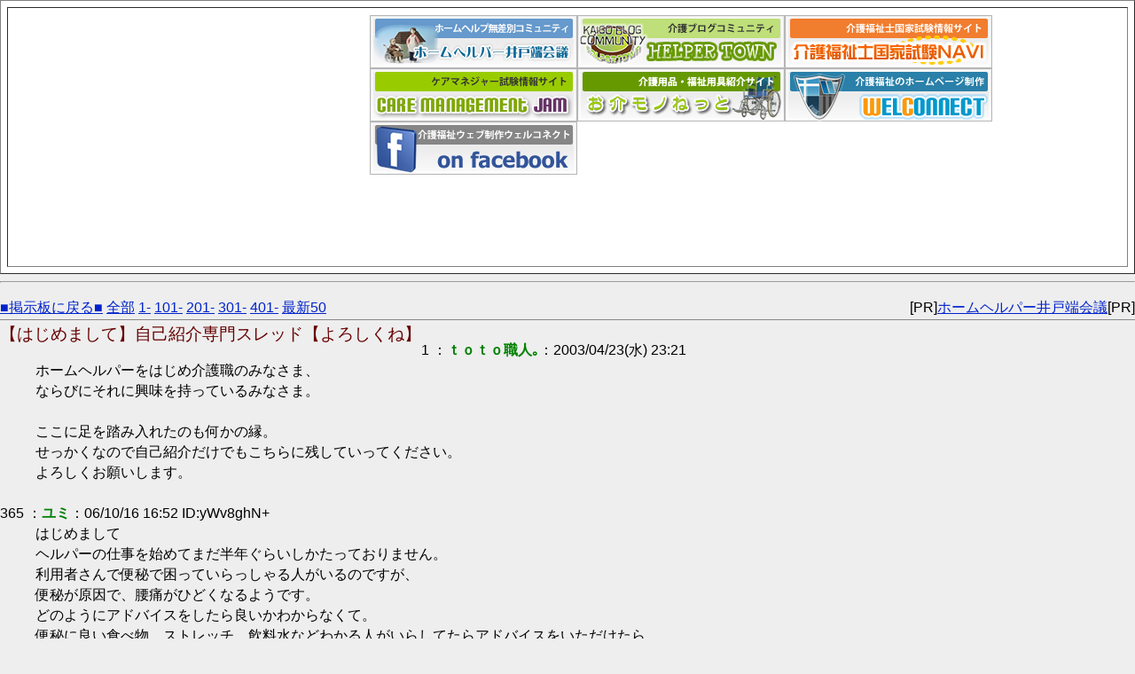

--- FILE ---
content_type: text/html
request_url: https://www.helperstation.net/test/read.cgi/bbs/1051107675/l50
body_size: 11501
content:
<!DOCTYPE HTML PUBLIC "-//W3C//DTD HTML 4.01 Transitional//EN" "http://www.w3.org/TR/html4/loose.dtd">
<html lang="ja">
<head>

 <meta http-equiv=Content-Type content="text/html;charset=Shift_JIS">
 <meta http-equiv="Content-Style-Type" content="text/css">

 <script async src="//pagead2.googlesyndication.com/pagead/js/adsbygoogle.js"></script>
 <script>
      (adsbygoogle = window.adsbygoogle || []).push({
           google_ad_client: "ca-pub-8299314695501745",
           enable_page_level_ads: true
      });
 </script>
 <script async src="https://pagead2.googlesyndication.com/pagead/js/adsbygoogle.js"></script>
 <script>
      (adsbygoogle = window.adsbygoogle || []).push({
           google_ad_client: "ca-pub-8299314695501745",
           enable_page_level_ads: true
      });
 </script>
 <meta name="viewport" content="width=device-width,initial-scale=1.0,minimum-scale=1.0″/>
 <meta name="Description" content="ホームヘルパーをはじめ、介護福祉に携わる人たちによる、ホームヘルプ無差別コミュニティ。介護の日々、介護の本音、掲示板を通して介護の明日を語り合うオープンネットワーク。" />
 <meta name="Keywords" content="ホームヘルパー,掲示板,在宅介護,訪問介護,福祉,介護,障害者福祉,介護保険,自立支援,ホームヘルプ" />
 <meta http-equiv="Content-Style-Type" content="text/css" />
 <meta name="viewport" content="width=device-width, initial-scale=1" />
 <link href="https://www.helperstation.net/stylebbs.css" rel="stylesheet" type="text/css" media="(min-width:641px)" />
 <link href="https://www.helperstation.net/stylebbssp.css" rel="stylesheet" type="text/css" media="(max-width:640px)" />
 <link rel="stylesheet" type="text/css" href="https://www.helperstation.net/java/simptip-mini.css" />
 <link rev="MADE" href="mailto:info@helperstation.net" /> 
 <title>【はじめまして】自己紹介専門スレッド【よろしくね】</title>

</head>
<!--nobanner-->
<body bgcolor="#fefefe" text="#000000" link="#0022cc" alink="#660000" vlink="#660033">

<table border="1" cellspacing="7" cellpadding="3" width="100%" bgcolor="#ffffff" align="center">
<tr><td>
<div class="infobox2">
<script type="text/javascript" src="https://www.helperstation.net/java/analytics2.js"></script>
<div class="adbox">
<script async src="https://pagead2.googlesyndication.com/pagead/js/adsbygoogle.js"></script>
<!-- レスポンシブ -->
<ins class="adsbygoogle"
     style="display:block"
     data-ad-client="ca-pub-8299314695501745"
     data-ad-slot="6332524248"
     data-ad-format="auto"
     data-full-width-responsive="true"></ins>
<script>
(adsbygoogle = window.adsbygoogle || []).push({});
</script></div>
<ul class="bnmix">
<li class="bn01"><a href="https://www.helperstation.net">ホームヘルパー井戸端会議</a></li>
<li class="bn02"><a href="https://www.helpertown.net">介護福祉ブログコミュニティ「ヘルパータウン」</a></li>
<li class="bn03"><a href="http://www.kaigo-license.com/">介護福祉士国家試験ナビ</a></li>
<li class="bn04"><a href="https://www.cmjam.com/">ケアマネジャー試験情報サイト｜ケアマネジャム</a></li>
<li class="bn05"><a href="http://www.kaigomono.net/">介護用品福祉用具紹介サイト｜お介モノねっと</a></li>
<li class="bn10"><a href="https://www.welconnect.net">介護福祉ウェブデザイン「ウェルコネクト」</a></li>
<li class="bn11"><a href="http://www.facebook.com/welconnect.net">介護福祉ウェブデザイン「ウェルコネクト」フェイスブックページ</a></li>
</ul>
</div></td></tr>
</table>
<hr>

<div style="margin:0px;">
<div style="margin-top:1em;">
 <span style="float:left;">
 <a href="/bbs/">■掲示板に戻る■</a>
 <a href="https://www.helperstation.net/test/read.cgi/bbs/1051107675/">全部</a>
 <a href="https://www.helperstation.net/test/read.cgi/bbs/1051107675/1-100">1-</a>
 <a href="https://www.helperstation.net/test/read.cgi/bbs/1051107675/101-200">101-</a>
 <a href="https://www.helperstation.net/test/read.cgi/bbs/1051107675/201-300">201-</a>
 <a href="https://www.helperstation.net/test/read.cgi/bbs/1051107675/301-400">301-</a>
 <a href="https://www.helperstation.net/test/read.cgi/bbs/1051107675/401-500">401-</a>
 <a href="https://www.helperstation.net/test/read.cgi/bbs/1051107675/l50">最新50</a>
 </span>
 <span style="float:right;">
 [PR]<a href="https://www.helperstation.net/" target="_blank">ホームヘルパー井戸端会議</a>[PR]
 </span>&nbsp;
</div>
</div>

<hr style="background-color:#888;color:#888;border-width:0;height:1px;position:relative;top:-.4em;">

<h1 style="color:#660000;font-size:larger;font-weight:normal;margin:-.5em 0 0;">【はじめまして】自己紹介専門スレッド【よろしくね】</h1>

<dl class="thread">
 <dt>1 ：<font color="green"><b>ｔｏｔｏ職人｡</b></font>：2003/04/23(水) 23:21</dt>
  <dd>ホームヘルパーをはじめ介護職のみなさま、<br>ならびにそれに興味を持っているみなさま。<br><br>ここに足を踏み入れたのも何かの縁。<br>せっかくなので自己紹介だけでもこちらに残していってください。<br>よろしくお願いします。<br><br></dd>
 <dt>365 ：<font color="green"><b>ユミ</b></font>：06/10/16 16:52 ID:yWv8ghN+</dt>
  <dd>はじめまして<br>ヘルパーの仕事を始めてまだ半年ぐらいしかたっておりません。<br>利用者さんで便秘で困っていらっしゃる人がいるのですが、<br>便秘が原因で、腰痛がひどくなるようです。<br>どのようにアドバイスをしたら良いかわからなくて。<br>便秘に良い食べ物、ストレッチ、飲料水などわかる人がいらしてたらアドバイスをいただけたら。<br><br></dd>
 <dt>366 ：<font color="green"><b>こうもり</b></font>：06/10/27 15:14 ID:XgWeVyOU</dt>
  <dd>ユミさんへ<br><br>自己流ですが便秘の時には「リンゴ」を食べております。<br>あと腹部をさするのも有効のようですね。<br><br></dd>
 <dt>367 ：<font color="green"><b>まこぞう</b></font>：2006/11/16(木) 21:34:04 ID:LvH037+w</dt>
  <dd>私は、今から、資格を取ろうと思っているものです。　<br>３級の資格を取ろう！と思ってます。が、２級を取る人が多いのですね。<br>掲示板を読んで、そんな感じがしました。<br>２級となると　講習の内容も難しくなるのでしょうね。<br>４０代のおばちゃんなのですが、はたして、２級が必要なのか？<br>パートで働くのなら３級で十分なのか参考にしたいので教えてもらえませんか。<br>よろしくお願いいたします。<br><br></dd>
 <dt>368 ：<font color="green"><b>cyao</b></font>：2006/11/17(金) 00:33:32 ID:ZfozjkkE</dt>
  <dd>まこぞうさん　３級訪問介護員は2009年に介護報酬廃止となります。<br>現在も提供したサービスは報酬が減算されています。<br>利用者が支払うサービス料の１割は事業者<br>９割は事業者が国保連に請求します。<br>ヘル２級以上のサービス提供であれば加算です。<br>重度の利用者さんにヘル３級とヘル２級の二人でサービスに<br>入った場合サービスコードも無いのでややこしい計算になる<br>んです・・<br><br>これからは介護職員基礎研修500時間を受けるように<br>なってくるのではないかと思いますが<br>３級取得者はその他に含まれるので500時間の研修<br>２級取得者であれば350時間の研修<br>実務経験１年以上でしたら150時間の研修です。<br><br></dd>
 <dt>369 ：<font color="green"><b>まこぞう</b></font>：2006/11/20(月) 08:44:30 ID:QbNsWLRA</dt>
  <dd>cyaoさん、丁寧に教えて頂きありがとうございました。<br><br>教えていただいて　難しいものだと知りました。<br>ヘルパーの資格を取ることじたい　簡単に考えていました。<br>「私にもできるのでは・・・」。　<br>なかなか難しいものなのですね。<br>何も知らない私でした。<br>じっくり考えてみようと思いました。<br>ありがとうございました。<br><br>また、書き込みをさせてもらったときには、<br>資格を取ろうと　決心したときです。<br>さて、どうなりますか？　ちょっと、考えます!!<br><br></dd>
 <dt>370 ：<font color="green"><b>とらお</b></font>：2006/12/30(土) 22:05:07 ID:bl5R5/QY</dt>
  <dd>はじめまして。とらおです。<br>在宅ヘルパー→老健→在宅ヘルパー進行中です。<br>とらお、がんばって今年の目標だったケアマネ合格。<br>2007年はガイドヘルパー、福祉住環境２級、介護事務・・・に挑戦する<br>予定です。<br>皆さんいろいろ教えてください。<br><br><br><br></dd>
 <dt>371 ：<a href="mailto:mammy74@hotmail.com"><b>mami</b></a>：2007/01/31(水) 00:01:13 ID:P3JOpyyY</dt>
  <dd>はじめまして、ヘルパー２級と福祉用具専門相談員を持っています<br><br>今回、介護福祉士の試験にも挑戦しました！！<br><br>みなさんといろんな意見の交換が出来たらと思っています<br><br>よろしくお願いします<br><br><br></dd>
 <dt>372 ：<font color="green"><b>ババッ子</b></font>：2007/02/01(木) 11:41:26 ID:cmJNIdds</dt>
  <dd>はじめまして、グループホームでホーム長しています。<br>わからない事だらけですので、みなさんと意見交換したいと思っています<br>ヨロシクお願いします。<br><br></dd>
 <dt>373 ：<font color="green"><b>ひが</b></font>：2007/02/04(日) 18:38:05 ID:sNT+GFts</dt>
  <dd>初めまして！今月からホームヘルパー２級の資格を取ろうと思っています。<br>疑問がいっぱい出てくると思うのでいろいろ教えてください。<br>よろしくお願いします<br><br></dd>
 <dt>374 ：<font color="green"><b>はな</b></font>：2007/02/07(水) 19:20:04 ID:zIp0HaDw</dt>
  <dd>介護療養型病棟で日々看護師のパシリをされていま～す<br>せっかく介護福祉士とったのに、あけてもくれてもパシリで～す<br>よろしくお願います<br><br></dd>
 <dt>375 ：<font color="green"><b>zzz</b></font>：2007/02/26(月) 14:02:16 ID:uSLOLNfM</dt>
  <dd>お久しぶりで、ございます。<br>２年ぶりくらいに、寄せて頂きました。<br>２年たっても、相変わらずヘルパーやってます。<br>皆さん頑張っておられるご様子(~_~)です。<br><br>介福実技試験を１週間後に控え、昨日、某介護教室の実技対策とやらに行ってきました。<br>「左足を右足の下に差し込んで頂いてよろしいでしょうか？」<br>「右を向いて頂いてよろしいでしょうか」<br>と…まぁ、右や左や分からんようなるわ、何がよろしいのか何がよろしくないのか、ぐちゃぐちゃなるわ、<br>普段使ってない言葉に噛むわ噛むわ…。<br>本番、噛んで、ガハハハッと笑ってしまいそうです(；一_一)<br><br></dd>
 <dt>376 ：<font color="green"><b>cyao</b></font>：2007/02/26(月) 23:01:40 ID:pX/Oq8xM</dt>
  <dd>zzzさん　お久しぶりです^^<br>筆記合格良かったですね。<br>余計なことですが利用者さんも右も左もわからんようになってます。<br>トントンと軽くタッチして「こちらの足を･･･」「私の方に向いて・・」<br>と言った方がきっとお互い楽ですよ。<br>目的が何なのか見失わないでください。<br>ベッドではきちんと利用者さんに近づいて話しかけたかも点数です。<br>あと１週間　応援しています└(^^)┘<br><br></dd>
 <dt>377 ：<font color="green"><b>zzz</b></font>：2007/03/02(金) 10:32:52 ID:9emIbN1+</dt>
  <dd>cyaoさん、ありがとうございますm(__)m<br>「トントンと軽くタッチ」いいですね(^^)v訳分からんようになったら、それで行きます！！<br>過去問見てるんですが、シュミレーション出来ん！イメージ湧かん(ToT)と、頭痛めてます。<br>ええい！！どうにでもなれ！！！<br>実技受験の皆様、頑張りましょうね(^_-)-☆<br><br></dd>
 <dt>378 ：<a href="mailto:fforw-82@rj9.so-net.ne.jp"><b>かたこ</b></a>：2007/05/09(水) 06:53:28 ID:S5ePFJgM</dt>
  <dd>はじめまして。<br>ヘルパー歴３年９ヶ月になります。<br>先回の介福は実技で不合格になり、<br>夏に介護実技講習会を受ける予定です。<br>よろしくお願いします。<br><br></dd>
 <dt>379 ：<a href="mailto:ads21221@nifty.com"><b>スイッチを持った女</b></a>：2007/05/18(金) 22:40:51 ID:E2Q+vz3o</dt>
  <dd>産休を含むと４年ですが実績３年です。<br>訪問介護と訪問入浴を担当してます。<br>来年は妊娠する計画をたてているので本年度の福祉士試験は絶対合格したいです！<br><br><br></dd>
 <dt>380 ：<font color="green"><b>拳士郎</b></font>：2007/05/23(水) 15:50:25 ID:ouKyo3Ek</dt>
  <dd>　はじめまして、わたしはヘルパーしてもうすぐ１年経とうとしているものです。<br>ヘルパーの前は老健の入所施設でその前はグループホームで働いてきました。全て<br>人事異動です。わたしのいるヘルパーは、立ち上げて７年で男性ヘルパーは初めて<br>のことだそうです。随分と勤務に対し慣れ始めていますが、難題がいっぱいありま<br>す。色々と皆様に助言を頂きたいと思います。よろしくお願いします。<br><br></dd>
 <dt>381 ：<font color="green"><b>レビータ</b></font>：2007/05/28(月) 17:59:47 ID:JczODmzo</dt>
  <dd>はじめまして、病院経験三年を経て、四月よりオープンする特養に転職<br>したものです。自分は、利用者に対しての対応が心配です。今までが押<br>し付け介護ばかりでした。これからの自分の課題としては、利用者への<br>生活の支援生活のリズム、ニーズにどうやって答えていくか、不安に感<br>じるレビータです。宜しくお願いします。<br><br><br></dd>
 <dt>382 ：<font color="green"><b>さら</b></font>：2007/06/19(火) 10:50:38 ID:WO9gn3xM</dt>
  <dd>はじめまして。<br>学生時代に介護事務のバイトを始めてから早７年。<br>気付いたら毎日のように現場に出ている事務兼ヘルパーです。<br>介護保険について勉強されている方が増え、家政婦さんと呼ばれることは<br>減りましたが、「わがままな」利用者さんが増えたと感じています。<br>よろしくお願いします。<br><br></dd>
 <dt>383 ：<font color="green"><b>まきまき</b></font>：2007/07/13(金) 07:28:00 ID:aDbv5YO6</dt>
  <dd>はじめまして、ヘルパー三年めになる５０歳です。パートで勤務しています。<br>もうすぐ、旦那が、定年を迎えるので、そろそろ正社員でと考えています。<br>今、デイにいますが、夜勤のない有料老人ホームがあるのですが？勤めやすい<br>ですか？どなたか勤務経験のある方おられますか？<br><br></dd>
 <dt>384 ：<font color="green"><b>タカコーチ</b></font>：2007/09/20(木) 11:35:33 ID:bnQ7an8g</dt>
  <dd>はじめまして<br>ヘルパー２級を持ってコーチをしています。　コーチをご存知ですか？<br>人生の応援団ですかね？<br>私は、コーチの仕事の一つに介護する方のケアーを柱にしています。<br>私は、背骨を圧迫骨折して十日間ほど寝たきりで介護を受けました。<br>また、現在は母の介護をしています。<br>介護する側と介護される側の経験をコーチングに生かしています。<br>一度ホームページを見て下さい。<br>これからも、宜しくお願いします。<br><br>www.coach-f-apple.com<br><br><br><br><br></dd>
 <dt>385 ：<font color="green"><b>ひな</b></font>：2007/09/23(日) 11:59:22 ID:Df8x3Ob6</dt>
  <dd>はじめまして。ヘルパー２級で、介護歴１年６ヶ月になります。子供が<br>現在３才で、仕事と家事に追われているのですが、このまま人生（２級<br>廃止になり）外国人のヘルパーも増加しつつあるので、４０歳前には、<br>介護福祉士の資格を取得したいい大きい願望をもっています。これから<br>色々参考にさせていただきます。<br><br><br></dd>
 <dt>386 ：<font color="green"><b>ヘルパースランプ</b></font>：2007/10/14(日) 14:50:09 ID:ctyQRKXg</dt>
  <dd>『ドクタースランプ』ってありましたよね。<br><br>ヘルパー歴２年目で早くもスランプ気味です。<br>最大の原因は他のヘルパーとの確執。<br><br>それでも、苦手だった利用者さんに受け入れられるようになったり、<br>家族の方から信頼されているのが分かって（別の曜日にも来て欲しい旨の打診あり）、<br>嬉しいことがぜんぜんない訳ではないんですが、なぜか気が晴れないんですよね。<br><br>ビールも・・・、飲んでいる時はいいんだけど、後味が悪いというか、<br>ま、それは私が深酒しているからなんですけど（笑）。<br><br><br></dd>
 <dt>387 ：<font color="green"><b>Aちゃん</b></font>：2008/03/21(金) 16:38:15 ID:lxUaDm4E</dt>
  <dd>皆さん初めまして。<br>この業界に入って結構経っていますが，サ責という仕事は初めてです。<br>しかし去年就職した会社が閉鎖する事となり，今現在，再び就活中です。<br>ヘルパーさんと利用者さんの行く先は99％決まりほっとしていますが，次は自分の事を考えねば…<br>今まで訪問入浴，病院・施設介護が殆どで訪介は訪入時代３ヶ月位手伝った程度，サ責は介福合格後去年から始め，<br>しかも先輩サ責がいない中での仕事だった為，心気一転，新たな職場でまた基本から勉強して行こうと思っています。<br>皆さんの豊富な経験から是非色々教えて下さい。宜しくお願いします。<br><br></dd>
 <dt>388 ：<font color="green"><b>フーちゃん</b></font>：2008/03/25(火) 23:05:32 ID:g+kuA4ec</dt>
  <dd>初めまして、こんばんは！<br>現在は病院に勤めています。4月から方針転換があり病院→老人ホームに以降する方針を<br>会社が決定しかなり戸惑っています。<br>昨年12月に介護保険病棟に転換したばかりなのに…<br>気持ちが中々ついて行きません、皆さんよろしくお願いします。<br><br><br></dd>
 <dt>389 ：<a href="mailto:dkwjn656@ybb.ne.jp"><b>ブトウハ</b></a>：2008/05/29(木) 11:47:08 ID:LIFEZ3sw</dt>
  <dd>はじめまして。<br>訪問歴半年の男性ヘルパーです。<br>毎日便利に使われ少し疲れ気味ですが幸い殆どの利用者さんがいい人なので何とか<br>やっています。<br><br><br></dd>
 <dt>390 ：<font color="green"><b>３３歳独身　</b></font>：2008/06/05(木) 22:35:22 ID:byjuOAQ2</dt>
  <dd>はじめまして。訪問１年半。　疲れてきました。　<br><br></dd>
 <dt>391 ：<font color="green"><b>ホームヘルパー名無しさん</b></font>：2008/06/11(水) 16:35:26 ID:K13JSoFg</dt>
  <dd>福祉の仕事に入ってまだ数カ月の未熟者ですが・・・<br><br>初めて入った福祉の職場。<br>・・・福祉の仕事って、どこもこんなに人間関係劣悪なのかと悩んでいます。<br>自己顕示と傲慢と我儘。<br>最悪・・・・・・。<br><br></dd>
 <dt>392 ：<font color="green"><b>ホームヘルパー名無しさん</b></font>：2008/06/12(木) 20:47:22 ID:EjbibiPQ</dt>
  <dd>＞＞391<br>よくわかります・・・<br><br></dd>
 <dt>393 ：<font color="green"><b>とっぱー</b></font>：2008/06/23(月) 15:16:50 ID:LIx6wyME</dt>
  <dd>はじめまして。<br>訪問介護員2年目。<br>この提示版と出会い、とても共感できるので思わず書き込みしました。<br><br></dd>
 <dt>394 ：<font color="green"><b>ひめまる</b></font>：2008/06/26(木) 23:46:18 ID:/dNsEDsc</dt>
  <dd>はじめまして。<br>こういうのに書き込みするの初めてです。<br>訪問介護員、来月で5年目を迎えます。<br>月平均120時間前後働いて20万ぐらいもらってます。<br>目指すはケアマネだけど、このままズルズルと<br>同じ仕事してていいのか、経験値をコツコツ積み上げるだけの<br>日々にウンザリしてきました。<br>今年、介護福祉士も取得しましたが今の会社はサ責がすでに<br>何人もいるのでお呼びもかからないし、どちらにせよ中間になると<br>忙しくなるからケアマネの勉強も出来なくなるし、葛藤の毎日です。<br><br>人間関係について悩んでいる方が多いようですね。<br>私は数回会社を変えましたが、パーフェクトなところって<br>ないですね～。例え困った人がいたとしても業務に差し障りが<br>なければオッケーです。どうせ外回りだし。<br>今まで続けてこれたのは、利用者さんがいい人多かったという事と<br>サ責がどんどん仕事与えてくれたから。<br>じゃなきゃ、とっくに辞めてます。<br><br><br></dd>
 <dt>395 ：<a href="mailto:ehuUUkk"><b>いちご娘</b></a>：2008/07/30(水) 23:38:31 ID:uRpqg9WU</dt>
  <dd>はじめまして！<br>私は訪問介護員として働いて5年目を迎え、2年前に介護福祉士取得し、<br>その時パートから常勤となりサービス提供責任者として至らないながら<br>働かせて頂いています。<br>人間関係の悩みはみんなあるんですね…。お互いがんばりましょうね！<br>パートの時は子供も小さかったので自分の希望の時間帯で仕事ができて<br>良かったです。月7万ぐらいもらってました。（今は14万前後です）利用者さんから<br>感謝されると、人の役にたってるんだって思えて嬉しくなります。<br>いろんな事がありましたがヘルパーの仕事に出合えてよかったって思ってます。<br>それから、介護福祉士取ろうと頑張っているかた！本試験の前に模擬試験とかあったら<br>受けてみた方がいいですよ！自分の弱い分野がわかるし、試験の時間配分もわかります。<br><br><br></dd>
 <dt>396 ：<font color="green"><b>第一歩</b></font>：2008/08/21(木) 10:36:56 ID:8x6lTN9+</dt>
  <dd>はじめまして。<br>私は今、介護・福祉系の仕事を目標に勉強に励んでいます＾＾V<br><br>１３年アパレル接客販売をしていましたが、「売上重視の無理な接客販売」<br>に疑問を抱くようになり「同じサービスなら人のためになること」をしたい<br>！と考えるようになりました。<br><br>医療・介護・福祉はニュースで取り上げられること位の知識がなく、どこから<br>はじめたらいいいのか分からずにいましたが、「ニック教育講座」で調剤事務<br>講座をみつけ、ここから始めて見ようと受講し受験をしました。<br>結果は「不合格」でしたが医療・介護・福祉などを学ぶことができよかった<br>と思っています。<br><br>来月に再受験します！合格できるように頑張ります＝▽＝<br><br><br><br><br><br><br><br><br><br></dd>
 <dt>397 ：<font color="green"><b>あき</b></font>：2009/01/06(火) 17:05:03 ID:xkiLrKjk</dt>
  <dd>はじめまして。今年度から常勤のヘルパーでNPOで働いています。<br>４年大の福祉学部を卒業して(１年オーバーワークしたけど)<br>すぐにこの仕事に就きました。<br>ほぼ休みがない状態で毎日仕事をしていますが、楽しいです。ホントに。<br>困難なケースが多く、かなりのグレーゾーンで動いているような利用者さん<br>ばかりですが、逆にそれが楽しいです。<br>近くの包括は役に立たないし、近隣のケアマネのレベルが低くて<br>「えっ？散歩ってできないんですか？？？」って今更言ってるような人がいるので、<br>地域の中でも差があることを知りました。<br>聾唖の方の訪問もしていて、半人前にもならない手話ですが<br>一緒に楽しく調理をしたりしています。<br>様々な方の体験談など聞けたらいいなと思います。<br><br>どうぞよろしくおねがいします＾＾<br><br><br></dd>
 <dt>398 ：<a href="mailto:north_famiiy_h_h_s@yahoo.co.jp"><b>ひまわり</b></a>：2009/06/11(木) 09:47:52 ID:b9WQHOEg</dt>
  <dd>初めまして、介護の仕事７年しております。　　　　　<br>パソコンはまだよくわからないですが、介護の情報を探していたら、このサイトにたどり<br>つきました。土地柄関係なくみんな同じ事で悩んでいるんだとしりました。<br>介護業界には嫌気がさしていますが、他に仕事もできず今新たな事業所を探しております<br>札幌も雨で見も心も寒いです。これから私も仲間にいれてください。<br><br></dd>
 <dt>399 ：<font color="green"><b>まま</b></font>：2009/12/09(水) 14:03:44 ID:x7SC+MxU</dt>
  <dd>福祉って何をするお仕事なんですか？<br><br><br></dd>
 <dt>400 ：<font color="green"><b>ホームヘルパー名無しさん</b></font>：2010/08/07(土) 22:40:23 ID:UFm+oKac</dt>
  <dd>現在、介護基礎研修の講座で勉強中のおじさんです。<br>研修が終わってから、どの分野で働けば一番良いか考え中です。<br>掃除、料理、得意ではありません。ヘルパーはよりは施設のほうが活躍できるかな？と考えています。<br><br></dd>
 <dt>401 ：<font color="green"><b>まゆぱんだ</b></font>：2011/03/14(月) 09:16:03 ID:eJLN5q66</dt>
  <dd>ヘルパーは先日から始めました。<br>正直、最初の1月で『向いてない・・・』とへこんだりしましたが、2ヶ月目に入り、やっぱりマダマダ頑張ろうって思ってます★<br>ココのHPを発見し、見て　励まされたり学べたりしてます！<br>私も頑張りたいので、何かあったときでも皆様からのお言葉いただけたら感激です！<br>よろしくお願いします！<br><br></dd>
 <dt>402 ：<font color="green"><b>ちゃーしゅー</b></font>：2011/06/30(木) 00:23:45 ID:UtV6A7Ow</dt>
  <dd>訪問介護事業所でサ責をしています。介護福祉士でも、１級ヘルパーでも、基礎研修設けたわけでもありません。<br>２級ヘルパー３年以上のなんちゃってかな・・・<br>でも仕事はそれなりにハードかな。資格は社会福祉士と精神保健福祉士の相談系<br>の資格で、役立つ場面もあります。みなさんよろしく。。<br><br></dd>
 <dt>403 ：<font color="green"><b>ホームヘルパー名無しさん</b></font>：2011/07/16(土) 20:15:38 ID:p27sOcMI</dt>
  <dd>介護の仕事って楽しくないよね！<br>所得は少ないし、腰はボロボロになってくるし・・・<br>頑張っても、いいことないよね！<br>はやく現場放れたもん勝ち。ケアマネ目指せ、管理者目指せ<br>ケアワーカーじゃ、定年まで身の心ももたないだろ！<br><br></dd>
 <dt>404 ：<font color="green"><b>ホームヘルパー名無しさん</b></font>：2011/08/28(日) 10:51:32 ID:/gCkjcGk</dt>
  <dd><a href="https://www.helperstation.net/test/read.cgi/bbs/1051107675/403" target="_blank">&gt;&gt;403</a><br>仕事そのものは楽しいですよ。<br>でなきゃやってらんない。<br><br><br></dd>
 <dt>405 ：<font color="green"><b>桃</b></font>：2011/11/06(日) 20:52:13 ID:mM3hDJnQ</dt>
  <dd>はじめまして。。<br>ヘルパーの仕事をさせてもらって８年経ちます。。<br>３年前に腰椎ヘルニアになり・・・<br>身体援助は控えさせてもらっています。。<br>生活援助や介護予防の訪問が主です。。<br>皆さん　腰痛にならないように　身体大切に活動してくださいね。。<br><br><br></dd>
 <dt>406 ：<font color="green"><b>魚武</b></font>：2012/04/15(日) 23:07:14 ID:tl4IprM6</dt>
  <dd>はじめまして。<br>今年の3月にヘルパー2級の資格を取り、同じ月の末に福祉施設に就職しました。<br>現在は講習や研修で練習してきたことが実践でうまくいかなくなって焦り気味です。<br>1日でも早く1人前になってヘルパーとして様々な経験を積んでいきたいと思います。<br><br>利用者さんからの感謝の言葉、それがヘルパーとしての私の原動力です。<br>まずは目の前の基本を学んで、その後は経験を積んで介護福祉士を取るぞ！！<br><br></dd>
 <dt>407 ：<font color="green"><b>めい</b></font>：2012/09/26(水) 14:41:54 ID:k/weGj1k</dt>
  <dd>はじめまして。訪問やってます。<br>去年7月から事業所に入り、10月にヘルパー2級の資格を取り、ひとり立ちしてまもなく1年になる者です。<br><br>生活援助の仕事が多く、身体介護は軽い方しかやったことがなく、自信が持てずにいます。<br><br>仕事は好きなので、何とか続けて、介護福祉士は取りたいと思っています。<br><br></dd>
 <dt>408 ：<font color="green"><b>ジャンク</b></font>：2012/10/07(日) 22:19:56 ID:1SMG34x2</dt>
  <dd>はじめまして。認知症病棟につとめています。<br>２年前に介護福祉士を取得しました。<br>資格は取りましたが、業務上はヘルパーの頃と変わりません。<br>以前より接遇に関しての講義の依頼を受けおこなっていますが<br>他病棟スタッフへも講義をおこないます。<br>講義後のアンケートの反応は良好ですが<br>（厳しい意見を書きにくい雰囲気のため？）<br>自身の病棟の接遇がよくないです。(&gt;_&lt;)<br>皆様の接遇状況などを参考にさせていただきたいのですが、<br>書き込む板が違うのでしょうか？<br>アドバイス等おねがいします。<br><br><br><br><br><br></dd>
 <dt>409 ：<font color="green"><b>ジャンク</b></font>：2012/10/07(日) 22:38:44 ID:1SMG34x2</dt>
  <dd>現状、自身の病棟では<br>立位でのオムツ交換時、便器に座る前に直立したまま尿が出てしまう女性患者様が居てます。<br>その患者様に対し「立って小便してどうするんぞね～？」「座ってするんだろうわね～？」<br>その患者様はたまたま便意もあり「あんたクソ垂れよるやね～！」「何考えとんぞね～」<br>「早よ座らんかね～」「あんた小便垂れるは、糞は垂れるは！」<br>「やりたい放題じゃがね～！」「何考えとん！」<br>など・・・<br>とても耐えがたい言葉がとびだします。<br>皆様の事例などをお聞かせください。<br><br></dd>
 <dt>410 ：<font color="green"><b>Kanakura</b></font>：2012/11/22(木) 16:54:59 ID:Lrw9QuqI</dt>
  <dd>はじめまして！<br>DSでヘルパー3年目になり.来年の4月から4年目になります。<br><br>私は、21になりますが、今年の夏、首の脛椎圧迫にな<br>ってしまい脛椎が右に出ている<br>状況です。<br><br>その為、一時期では介護福祉士を目指していたものの<br>最近ではこれ以上首に負担はかけたくないという思いが強くなってきました。<br><br>そこで皆さまに質問何ですが、首の脛椎圧迫でも、介護業界で働ける職場はありますか？<br><br></dd>
 <dt>411 ：<font color="green"><b>キャピキャピ</b></font>：2015/10/13(火) 22:11:56</dt>
  <dd> はじめまして、訪問介護歴6年です。色々不満はありますが、この仕事たのしいです。 <br><br></dd>
 <dt>412 ：<font color="green"><b>コブタ</b></font>：2017/08/11(金) 18:33:41</dt>
  <dd> はじめまして(*^^*) <br> 訪問介護を2月からやらせてもらっています。最近、悩む事ばかりです。 <br> こんな私ですがよろしくお願いします。 <br><br></dd>
 <dt>413 ：<font color="green"><b>ゆみ</b></font>：2018/09/09(日) 18:02:30</dt>
  <dd> こんばんは、34歳のホームヘルパーです。 <br> 施設介護からホームヘルパーに転職しました、ホームヘルパーとしては1年弱、色々と悩みありでご相談させて頂くかと思います、宜しくお願いします。 <br><br></dd>
 <dt>414 ：<font color="green"><b>toto@”管理”</b></font>：2018/09/13(木) 20:19:53</dt>
  <dd> よろしくお願いします。 <br> ホームヘルパーとしては34歳は貴重な若手ですね！ <br> 悩みながら皆さんで成長していきましょう！ <br><br></dd>
</dl>

<font color="red" face="Arial"><b>136KB</b></font>

<hr>
<center><a href="https://www.helperstation.net/test/read.cgi/bbs/1051107675/414-">新着レスの表示</a></center>
<hr>

<div class="links">
<a href="/bbs/">掲示板に戻る</a>
<a href="https://www.helperstation.net/test/read.cgi/bbs/1051107675/">全部</a>
<a href="https://www.helperstation.net/test/read.cgi/bbs/1051107675/265-365">前100</a>
<a href="https://www.helperstation.net/test/read.cgi/bbs/1051107675/414-514">次100</a>
<a href="https://www.helperstation.net/test/read.cgi/bbs/1051107675/l50">最新50</a>
</div>
<div class="infobox">
<script async src="https://pagead2.googlesyndication.com/pagead/js/adsbygoogle.js"></script>
<!-- レスポンシブ -->
<ins class="adsbygoogle"
     style="display:block"
     data-ad-client="ca-pub-8299314695501745"
     data-ad-slot="6332524248"
     data-ad-format="auto"
     data-full-width-responsive="true"></ins>
<script>
(adsbygoogle = window.adsbygoogle || []).push({});
</script>
</div>
<form method="POST" action="/test/bbs.cgi">
<input type="hidden" name="bbs" value="bbs"><input type="hidden" name="key" value="1051107675"><input type="hidden" name="time" value="1768833922">
<input type="submit" value="書き込む">
名前：<input type="text" name="FROM" value="" size="19">
E-mail<font size="1">（省略可）</font>：<input type="text" name="mail" value="" size="19"><br>
<textarea rows="5" cols="70" name="MESSAGE"></textarea>
</form>
<div style="margin-top:4em;">
READ.CGI - 0ch+ BBS 0.7.1 20130102<br>
<a href="http://zerochplus.sourceforge.jp/">ぜろちゃんねるプラス</a>
</div>

</body>
</html>


--- FILE ---
content_type: text/html; charset=utf-8
request_url: https://www.google.com/recaptcha/api2/aframe
body_size: 267
content:
<!DOCTYPE HTML><html><head><meta http-equiv="content-type" content="text/html; charset=UTF-8"></head><body><script nonce="IwrbVknIyZD01moW8Qf2JA">/** Anti-fraud and anti-abuse applications only. See google.com/recaptcha */ try{var clients={'sodar':'https://pagead2.googlesyndication.com/pagead/sodar?'};window.addEventListener("message",function(a){try{if(a.source===window.parent){var b=JSON.parse(a.data);var c=clients[b['id']];if(c){var d=document.createElement('img');d.src=c+b['params']+'&rc='+(localStorage.getItem("rc::a")?sessionStorage.getItem("rc::b"):"");window.document.body.appendChild(d);sessionStorage.setItem("rc::e",parseInt(sessionStorage.getItem("rc::e")||0)+1);localStorage.setItem("rc::h",'1768833923698');}}}catch(b){}});window.parent.postMessage("_grecaptcha_ready", "*");}catch(b){}</script></body></html>

--- FILE ---
content_type: text/css
request_url: https://www.helperstation.net/stylebbs.css
body_size: 902
content:
body {
	background-image: url(images/back2.png);
	background-repeat:repeat-x;
	background-color:#EEEEEE;
	margin: 0px;
	padding: 0px;
	font-family:Helvetica, “ヒラギノ角ゴ Pro W3″,”Hiragino Kaku Gothic Pro W3″,メイリオ,Meiryo,”ＭＳ Ｐゴシック”,sans-serif;
	font-size:100%;
	line-height:145%;
}

a{
	overflow: hidden;
}



h1 {
	margin: 0px;
	padding: 0px;
	float:left;

}
h1 a{
	background-image: url(images/header1.png);
	background-repeat: no-repeat;
	width: 417px;
	height: 118px;
	display: block;
	text-indent:-9999px;
	padding:0px;
	margin:0px;


}
h2 {
	background-image: url(images/header2.png);
	background-repeat: no-repeat;
	width: 533px;
	height: 118px;
	display: block;
	text-indent:-9999px;
	padding:0px;
	margin:0px;
	float:left;
	}
.headbox{
	padding:0px;
	margin:0px;
}



img {
	border: none;
}


#contain {
	padding: 0px;
	margin:0px auto;
	width:950px;

}

#navilist{
	margin:0px;

}

ul#navilist {
	width:950px;
	list-style-type: none;
	margin: 0px;
	padding: 0px;

}
ul#navilist li{
	margin:0px;
	padding:0px;
	float:left;
	}
	
ul#navilist li a{
	padding:0px;
	margin: 0px;
	float: left;
	height: 75px;
	background-repeat: no-repeat;
	display: block;
	text-indent:-9999px;
	background-image:url(images/mainmenu.png);
	}	

#navi0 a{
	width: 151px;
	background-position: 0px 0px;
}
#navi0 a:hover{
	background-position: 0px -75px;
}
#navi1 a{
	width: 158px;
	background-position:-151px 0px;
}

#navi1 a:hover{
	background-position: -151px -75px;
}

#navi2 a{
	width: 158px;
	background-position: -309px 0px;
}

#navi2 a:hover{
	background-position: -309px -75px;
}

#navi3 a{
	width: 158px;
	background-position: -467px 0px;
}
#navi3 a:hover{
	background-position: -467px -75px;
	}

#navi4 a{
	width:158px;
	background-position: -625px 0px;
}
#navi4 a:hover{
	background-position: -625px -75px;
}
#navi5 a{
	width:167px;
	background-position: -783px 0px
}
#navi5 a:hover{
	background-position: -783px -75px;
}


.infobox1{
	text-align:left;
	clear:both;
	padding:5px;
	float:left;
}


.infobox2{
	text-align:left;
	clear:both;
	padding:5px;
}
.bbsinfotable{
	border:1px solid #999999;
	margin:10px;
	background-color:#FFFFFF;
	text-align:left;
	
}
.bbsinfotable th{
	padding:4px;
	background-color:#999999;
	font-size:80%;
	font-weight:bold;
	color:#ffffff;
}
.bbsinfotable td{
	padding:4px;
	background-color:#e3e3e3;
	color:#333333;
	font-size:80%;
	border-bottom:1px solid #c0c0c0;
	border-right:1px solid #c0c0c0;
	}




.noticebox{
	margin:5px;
	padding:5px;
	background-color:#FFFFFF;
	text-align:left;
	float:left;
	font-size:85%;

	
	
	}




#adbox {
	margin: 0px;
	padding: 0px;
	float: left;
	width: 305px;


}
.infobox,
.infofoot{
	width:95%;
	background-color:#FFFFFF;
	margin:0px;
	padding:0px;

}

.adbox{
	width:400px;
	height:400px;
	float:left;

}

.bnmix{
	padding:0px;
	margin:0px;
}
.bnmix li{
	padding:0px;
	margin:0px;
	list-style-type:none;
}
.bnmix li a{
	background-image:url(images/bnmix.png);
	background-repeat:no-repeat;
	padding:0px;
	margin:0px 0px 0px 0px;
	display:block;
	width:234px;
	height:60px;
	text-indent:-9999px;
	float:left;

}

.bn01 a{
	background-position:0px 0px;
}
.bn02 a{
	background-position:0px -60px;
}
.bn03 a{
	background-position:0px -120px;
}
.bn04 a{
	background-position:0px -180px;
}
.bn05 a{
	background-position:0px -240px;
}
.bn06 a{
	background-position:0px -300px;
}
.bn07 a{
	background-position:0px -360px;
}
.bn08 a{
	background-position:0px -420px;
}
.bn09 a{
	background-position:0px -480px;
}
.bn10 a{
	background-position:0px -540px;
}
.bn11 a{
	background-position:0px -600px;
}


.akaji{
	color:#CC3300;
	font-weight:bold;
}
.aoji{
	color:#003399;
	font-weight:bold;
}
.midoji{
	color:#003333;
	font-weight:bold;
}

blockquote {
	background-color: #FEFAEF;
	padding: 10px;
	border-bottom-width: 1px;
	border-bottom-style: solid;
	border-bottom-color: #663333;
	font-family: "ＭＳ Ｐゴシック", Osaka, "ヒラギノ角ゴ Pro W3";
	font-size: small;
	line-height: 125%;
	color: #333333;
	border-right-width: 1px;
	border-right-style: solid;
	border-right-color: #663333;
	margin-top: 5px;
	margin-right: 10px;
	margin-bottom: 10px;
	margin-left: 15px;
}


--- FILE ---
content_type: text/css
request_url: https://www.helperstation.net/stylebbssp.css
body_size: 798
content:
body {
	margin: 0px;
	padding: 0px;
	font-family:Helvetica, “ヒラギノ角ゴ Pro W3″,”Hiragino Kaku Gothic Pro W3″,メイリオ,Meiryo,”ＭＳ Ｐゴシック”,sans-serif;
	font-size:120%;
	line-height:175%;
}

a{
	overflow: hidden;
}



h1 {
	margin: 0px;
	padding: 0px;
	float:left;

}
h1 a{
	background-image: url(images/header1.png);
	background-repeat: no-repeat;
	width: 100%;
	height: 118px;
	display: block;
	text-indent:-9999px;
	padding:0px;
	margin:0px;


}

.headbox{
	padding:0px;
	margin:0px;
}



img {
	border: none;
}



#contain {
	padding: 0px;
	margin:0px;
	margin-left: auto;
	margin-right: auto;
	margin-top:0px;
	margin-bottom:0px;
	text-align:left;
	overflow:hidden;
	width:100%;
}
#navilist{
	padding:0px;
	margin:0px;
}

ul#navilist {
  width: 100%;
  border-top: solid 1px;
  border-top-color: #cccccc;

}
ul#navilist li{
  width: 100%;
  list-style: none;
  text-align: center;
	}
	
ul#navilist li a{
  padding: 3px 0px 2px 0px;
  display: block;
  color: #ffffff !important;
  font-weight: bold;
  text-decoration: none;
  border-bottom: solid 2px;
  border-bottom-color: #cccccc;
  background: url(spimages/nav_bg.gif) repeat-x;
	}	
	
ul#navilist li a:hover{
  color: #ffffff !important;
  display: block;
  font-weight: bold;
  text-decoration: none;
  border-bottom: solid 2px;
  border-bottom-color: #cccccc;
  background: url(spimages/nav_bg_hover.gif) repeat-x;
}


.infobox1{
	text-align:left;
	clear:both;
	padding:5px;
	float:left;
}


.infobox2{
	text-align:left;
	clear:both;
	padding:0;
	margin:0;
}
.bbsinfotable{
	border:1px solid #999999;
	margin:10px;
	background-color:#FFFFFF;
	text-align:left;
	
}
.bbsinfotable th{
	padding:4px;
	background-color:#999999;
	font-size:80%;
	font-weight:bold;
	color:#ffffff;
}
.bbsinfotable td{
	padding:4px;
	background-color:#e3e3e3;
	color:#333333;
	font-size:80%;
	border-bottom:1px solid #c0c0c0;
	border-right:1px solid #c0c0c0;
	}




.noticebox{
	margin:5px;
	padding:5px;
	background-color:#FFFFFF;
	text-align:left;
	float:left;
	font-size:85%;

	
	
	}




#adbox {
	margin: 0px;
	padding: 0px;
	float: left;
	width: 100%;


}
.infobox,
.infofoot{
	width:95%;
	background-color:#FFFFFF;
	margin:0px;
	padding:0px;

}

.adbox{
	width:100%;
	float:left;

}

.bnmix{
	padding:0px;
	margin:0px;
}
.bnmix li{
	padding:0px;
	margin:0px;
	list-style-type:none;
}
.bnmix li a{
	background-image:url(images/bnmix.png);
	background-repeat:no-repeat;
	padding:0px;
	margin:0px 0px 0px 0px;
	display:block;
	width:234px;
	height:60px;
	text-indent:-9999px;
	float:left;

}

.bn01 a{
	background-position:0px 0px;
}
.bn02 a{
	background-position:0px -60px;
}
.bn03 a{
	background-position:0px -120px;
}
.bn04 a{
	background-position:0px -180px;
}
.bn05 a{
	background-position:0px -240px;
}
.bn06 a{
	background-position:0px -300px;
}
.bn07 a{
	background-position:0px -360px;
}
.bn08 a{
	background-position:0px -420px;
}
.bn09 a{
	background-position:0px -480px;
}
.bn10 a{
	background-position:0px -540px;
}
.bn11 a{
	background-position:0px -600px;
}


.akaji{
	color:#CC3300;
	font-weight:bold;
}
.aoji{
	color:#003399;
	font-weight:bold;
}
.midoji{
	color:#003333;
	font-weight:bold;
}

blockquote {
	background-color: #FEFAEF;
	padding: 10px;
	border-bottom-width: 1px;
	border-bottom-style: solid;
	border-bottom-color: #663333;
	font-family: "ＭＳ Ｐゴシック", Osaka, "ヒラギノ角ゴ Pro W3";
	font-size: small;
	line-height: 125%;
	color: #333333;
	border-right-width: 1px;
	border-right-style: solid;
	border-right-color: #663333;
	margin-top: 5px;
	margin-right: 10px;
	margin-bottom: 10px;
	margin-left: 15px;
}

textarea{
	max-width:95%;
	}

